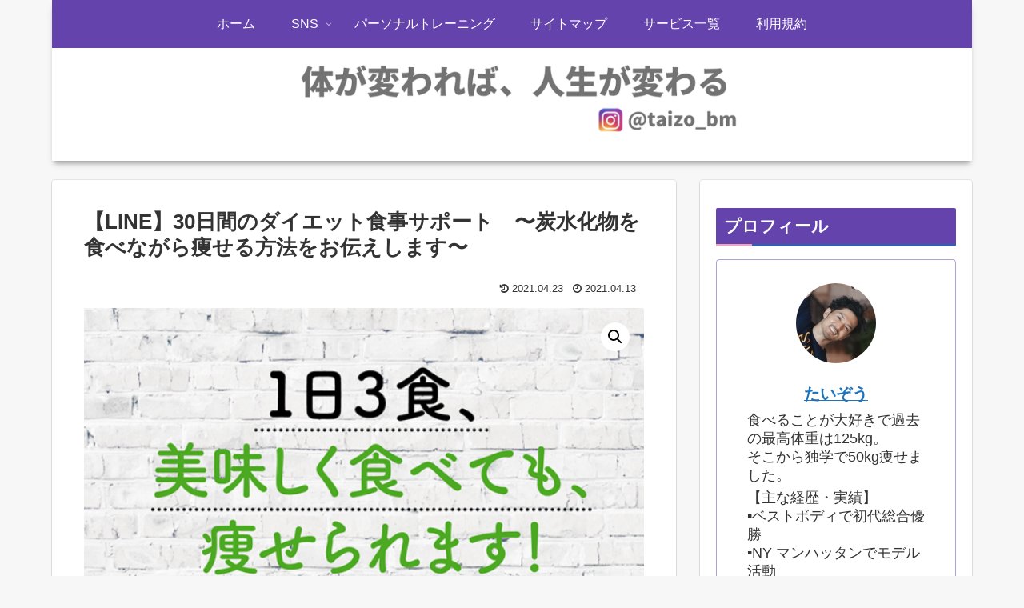

--- FILE ---
content_type: text/html; charset=utf-8
request_url: https://www.google.com/recaptcha/api2/aframe
body_size: 268
content:
<!DOCTYPE HTML><html><head><meta http-equiv="content-type" content="text/html; charset=UTF-8"></head><body><script nonce="J6I1Fq6q37qOyRU-mKP73A">/** Anti-fraud and anti-abuse applications only. See google.com/recaptcha */ try{var clients={'sodar':'https://pagead2.googlesyndication.com/pagead/sodar?'};window.addEventListener("message",function(a){try{if(a.source===window.parent){var b=JSON.parse(a.data);var c=clients[b['id']];if(c){var d=document.createElement('img');d.src=c+b['params']+'&rc='+(localStorage.getItem("rc::a")?sessionStorage.getItem("rc::b"):"");window.document.body.appendChild(d);sessionStorage.setItem("rc::e",parseInt(sessionStorage.getItem("rc::e")||0)+1);localStorage.setItem("rc::h",'1769907336514');}}}catch(b){}});window.parent.postMessage("_grecaptcha_ready", "*");}catch(b){}</script></body></html>

--- FILE ---
content_type: application/javascript; charset=utf-8;
request_url: https://dalc.valuecommerce.com/app3?p=886338473&_s=https%3A%2F%2Ftaizo1210.com%2Fproduct%2Fdietary-guidance&vf=iVBORw0KGgoAAAANSUhEUgAAAAMAAAADCAYAAABWKLW%2FAAAAMElEQVQYV2NkFGP4n5GxhEGmKY2BcWa10P%2FbWrkM0542MzBu5Or6H%2FWsgsFQ4B8DAAjQDmJ7dS2MAAAAAElFTkSuQmCC
body_size: 913
content:
vc_linkswitch_callback({"t":"697ea486","r":"aX6khgAIMXISdKV_CooD7AqKBtTYYQ","ub":"aX6khQAKmXsSdKV%2FCooCsQqKC%2FACPA%3D%3D","vcid":"h9ZG0Y1HTrUFkLAyjhUqQRIdXgyAZxAeR7VcmZL0_eSAntFpmB4sroYpWv9rIeZ9","vcpub":"0.536946","s":3480880,"www.suplinx.com":{"a":"2851654","m":"3338677","g":"6301655f8e"},"approach.yahoo.co.jp":{"a":"2695956","m":"2201292","g":"b2cb94338e"},"www.tealife.co.jp":{"a":"2842078","m":"2786788","g":"fe393a8b8e"},"paypaystep.yahoo.co.jp":{"a":"2695956","m":"2201292","g":"b2cb94338e"},"mini-shopping.yahoo.co.jp":{"a":"2695956","m":"2201292","g":"b2cb94338e"},"shopping.geocities.jp":{"a":"2695956","m":"2201292","g":"b2cb94338e"},"tabelog.com":{"a":"2797472","m":"3366797","g":"e7a0d0f08e"},"l":4,"shopping.yahoo.co.jp":{"a":"2695956","m":"2201292","g":"b2cb94338e"},"p":886338473,"paypaymall.yahoo.co.jp":{"a":"2695956","m":"2201292","g":"b2cb94338e"}})